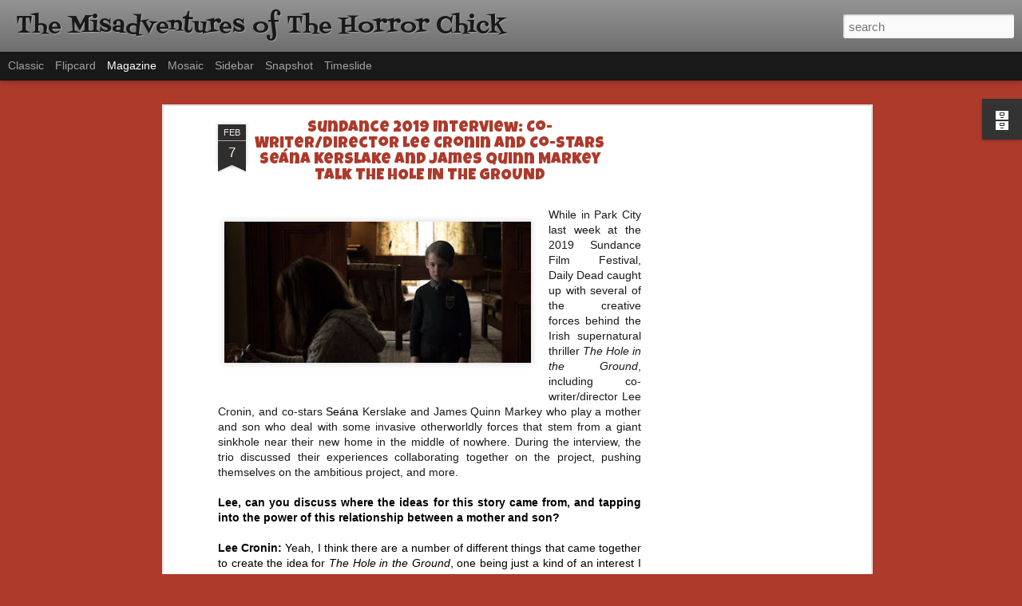

--- FILE ---
content_type: text/html; charset=utf-8
request_url: https://www.google.com/recaptcha/api2/aframe
body_size: 249
content:
<!DOCTYPE HTML><html><head><meta http-equiv="content-type" content="text/html; charset=UTF-8"></head><body><script nonce="gpVUmFw5zvBYdI5vdc-jFQ">/** Anti-fraud and anti-abuse applications only. See google.com/recaptcha */ try{var clients={'sodar':'https://pagead2.googlesyndication.com/pagead/sodar?'};window.addEventListener("message",function(a){try{if(a.source===window.parent){var b=JSON.parse(a.data);var c=clients[b['id']];if(c){var d=document.createElement('img');d.src=c+b['params']+'&rc='+(localStorage.getItem("rc::a")?sessionStorage.getItem("rc::b"):"");window.document.body.appendChild(d);sessionStorage.setItem("rc::e",parseInt(sessionStorage.getItem("rc::e")||0)+1);localStorage.setItem("rc::h",'1769770508788');}}}catch(b){}});window.parent.postMessage("_grecaptcha_ready", "*");}catch(b){}</script></body></html>